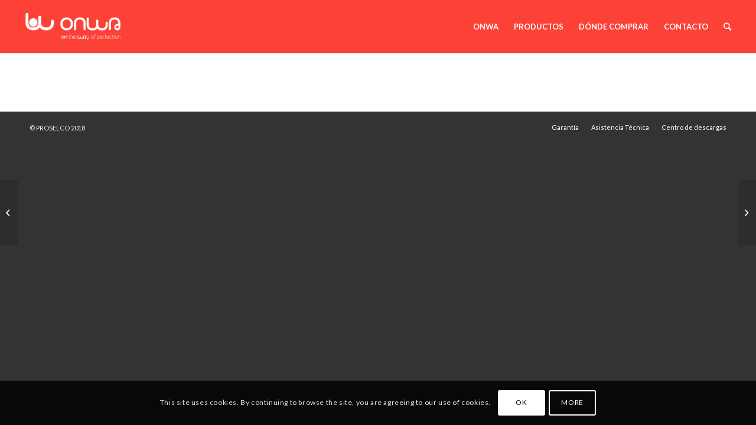

--- FILE ---
content_type: text/html; charset=UTF-8
request_url: http://onwa.es/?_nonce=3d1706ef31&id=5040
body_size: 33
content:
32

--- FILE ---
content_type: text/javascript
request_url: http://onwa.es/wp-content/themes/enfold-child/js/gama-anterior.js?ver=5.6.16
body_size: 104
content:
function myFunction() {
    		document.getElementById("hide-gama-anterior").style.display = "block";
		}